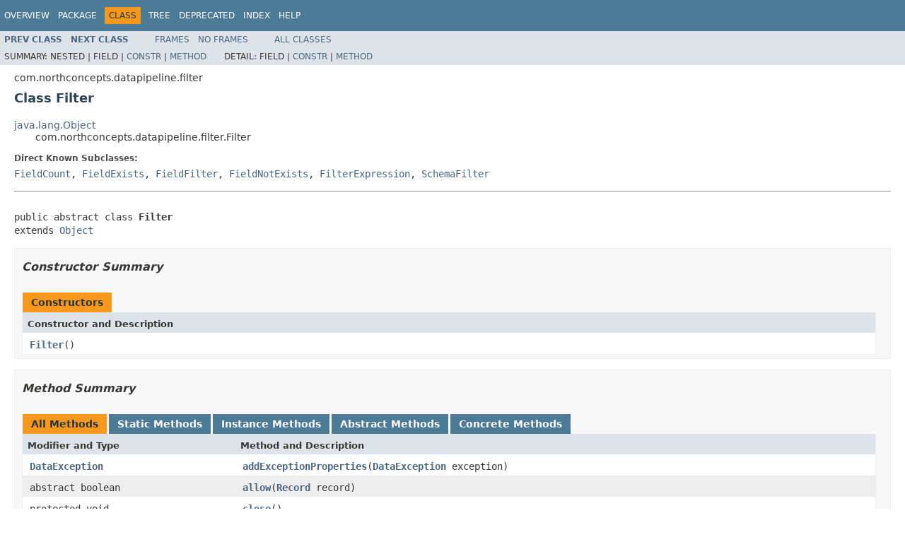

--- FILE ---
content_type: text/html
request_url: https://northconcepts.com/javadocs/com/northconcepts/datapipeline/filter/Filter.html
body_size: 3094
content:
<!DOCTYPE HTML PUBLIC "-//W3C//DTD HTML 4.01 Transitional//EN" "http://www.w3.org/TR/html4/loose.dtd">
<!-- NewPage -->
<html lang="en">
<head>
<!-- Generated by javadoc (1.8.0_171) on Sat Nov 22 17:14:01 EST 2025 -->
<title>Filter (Data Pipeline JavaDoc)</title>
<meta name="date" content="2025-11-22">
<link rel="stylesheet" type="text/css" href="../../../../stylesheet.css" title="Style">
<script type="text/javascript" src="../../../../script.js"></script>
</head>
<body>
<script type="text/javascript"><!--
    try {
        if (location.href.indexOf('is-external=true') == -1) {
            parent.document.title="Filter (Data Pipeline JavaDoc)";
        }
    }
    catch(err) {
    }
//-->
var methods = {"i0":10,"i1":6,"i2":10,"i3":9,"i4":10};
var tabs = {65535:["t0","All Methods"],1:["t1","Static Methods"],2:["t2","Instance Methods"],4:["t3","Abstract Methods"],8:["t4","Concrete Methods"]};
var altColor = "altColor";
var rowColor = "rowColor";
var tableTab = "tableTab";
var activeTableTab = "activeTableTab";
</script>
<noscript>
<div>JavaScript is disabled on your browser.</div>
</noscript>
<!-- ========= START OF TOP NAVBAR ======= -->
<div class="topNav"><a name="navbar.top">
<!--   -->
</a>
<div class="skipNav"><a href="#skip.navbar.top" title="Skip navigation links">Skip navigation links</a></div>
<a name="navbar.top.firstrow">
<!--   -->
</a>
<ul class="navList" title="Navigation">
<li><a href="../../../../overview-summary.html">Overview</a></li>
<li><a href="package-summary.html">Package</a></li>
<li class="navBarCell1Rev">Class</li>
<li><a href="package-tree.html">Tree</a></li>
<li><a href="../../../../deprecated-list.html">Deprecated</a></li>
<li><a href="../../../../index-all.html">Index</a></li>
<li><a href="../../../../help-doc.html">Help</a></li>
</ul>
<div class="aboutLanguage">
                
<!-- Google tag (gtag.js) -->
<script async src="https://www.googletagmanager.com/gtag/js?id=G-FLWQ24CE47"></script>
<script>
  window.dataLayer = window.dataLayer || [];
  function gtag(){dataLayer.push(arguments);}
  gtag('js', new Date());

  gtag('config', 'G-FLWQ24CE47');
</script>
            </div>
</div>
<div class="subNav">
<ul class="navList">
<li><a href="../../../../com/northconcepts/datapipeline/filter/FieldNotExists.html" title="class in com.northconcepts.datapipeline.filter"><span class="typeNameLink">Prev&nbsp;Class</span></a></li>
<li><a href="../../../../com/northconcepts/datapipeline/filter/FilterExpression.html" title="class in com.northconcepts.datapipeline.filter"><span class="typeNameLink">Next&nbsp;Class</span></a></li>
</ul>
<ul class="navList">
<li><a href="../../../../index.html?com/northconcepts/datapipeline/filter/Filter.html" target="_top">Frames</a></li>
<li><a href="Filter.html" target="_top">No&nbsp;Frames</a></li>
</ul>
<ul class="navList" id="allclasses_navbar_top">
<li><a href="../../../../allclasses-noframe.html">All&nbsp;Classes</a></li>
</ul>
<div>
<script type="text/javascript"><!--
  allClassesLink = document.getElementById("allclasses_navbar_top");
  if(window==top) {
    allClassesLink.style.display = "block";
  }
  else {
    allClassesLink.style.display = "none";
  }
  //-->
</script>
</div>
<div>
<ul class="subNavList">
<li>Summary:&nbsp;</li>
<li>Nested&nbsp;|&nbsp;</li>
<li>Field&nbsp;|&nbsp;</li>
<li><a href="#constructor.summary">Constr</a>&nbsp;|&nbsp;</li>
<li><a href="#method.summary">Method</a></li>
</ul>
<ul class="subNavList">
<li>Detail:&nbsp;</li>
<li>Field&nbsp;|&nbsp;</li>
<li><a href="#constructor.detail">Constr</a>&nbsp;|&nbsp;</li>
<li><a href="#method.detail">Method</a></li>
</ul>
</div>
<a name="skip.navbar.top">
<!--   -->
</a></div>
<!-- ========= END OF TOP NAVBAR ========= -->
<!-- ======== START OF CLASS DATA ======== -->
<div class="header">
<div class="subTitle">com.northconcepts.datapipeline.filter</div>
<h2 title="Class Filter" class="title">Class Filter</h2>
</div>
<div class="contentContainer">
<ul class="inheritance">
<li><a href="https://docs.oracle.com/javase/8/docs/api/java/lang/Object.html?is-external=true" title="class or interface in java.lang">java.lang.Object</a></li>
<li>
<ul class="inheritance">
<li>com.northconcepts.datapipeline.filter.Filter</li>
</ul>
</li>
</ul>
<div class="description">
<ul class="blockList">
<li class="blockList">
<dl>
<dt>Direct Known Subclasses:</dt>
<dd><a href="../../../../com/northconcepts/datapipeline/filter/FieldCount.html" title="class in com.northconcepts.datapipeline.filter">FieldCount</a>, <a href="../../../../com/northconcepts/datapipeline/filter/FieldExists.html" title="class in com.northconcepts.datapipeline.filter">FieldExists</a>, <a href="../../../../com/northconcepts/datapipeline/filter/FieldFilter.html" title="class in com.northconcepts.datapipeline.filter">FieldFilter</a>, <a href="../../../../com/northconcepts/datapipeline/filter/FieldNotExists.html" title="class in com.northconcepts.datapipeline.filter">FieldNotExists</a>, <a href="../../../../com/northconcepts/datapipeline/filter/FilterExpression.html" title="class in com.northconcepts.datapipeline.filter">FilterExpression</a>, <a href="../../../../com/northconcepts/datapipeline/foundations/schema/SchemaFilter.html" title="class in com.northconcepts.datapipeline.foundations.schema">SchemaFilter</a></dd>
</dl>
<hr>
<br>
<pre>public abstract class <span class="typeNameLabel">Filter</span>
extends <a href="https://docs.oracle.com/javase/8/docs/api/java/lang/Object.html?is-external=true" title="class or interface in java.lang">Object</a></pre>
</li>
</ul>
</div>
<div class="summary">
<ul class="blockList">
<li class="blockList">
<!-- ======== CONSTRUCTOR SUMMARY ======== -->
<ul class="blockList">
<li class="blockList"><a name="constructor.summary">
<!--   -->
</a>
<h3>Constructor Summary</h3>
<table class="memberSummary" border="0" cellpadding="3" cellspacing="0" summary="Constructor Summary table, listing constructors, and an explanation">
<caption><span>Constructors</span><span class="tabEnd">&nbsp;</span></caption>
<tr>
<th class="colOne" scope="col">Constructor and Description</th>
</tr>
<tr class="altColor">
<td class="colOne"><code><span class="memberNameLink"><a href="../../../../com/northconcepts/datapipeline/filter/Filter.html#Filter--">Filter</a></span>()</code>&nbsp;</td>
</tr>
</table>
</li>
</ul>
<!-- ========== METHOD SUMMARY =========== -->
<ul class="blockList">
<li class="blockList"><a name="method.summary">
<!--   -->
</a>
<h3>Method Summary</h3>
<table class="memberSummary" border="0" cellpadding="3" cellspacing="0" summary="Method Summary table, listing methods, and an explanation">
<caption><span id="t0" class="activeTableTab"><span>All Methods</span><span class="tabEnd">&nbsp;</span></span><span id="t1" class="tableTab"><span><a href="javascript:show(1);">Static Methods</a></span><span class="tabEnd">&nbsp;</span></span><span id="t2" class="tableTab"><span><a href="javascript:show(2);">Instance Methods</a></span><span class="tabEnd">&nbsp;</span></span><span id="t3" class="tableTab"><span><a href="javascript:show(4);">Abstract Methods</a></span><span class="tabEnd">&nbsp;</span></span><span id="t4" class="tableTab"><span><a href="javascript:show(8);">Concrete Methods</a></span><span class="tabEnd">&nbsp;</span></span></caption>
<tr>
<th class="colFirst" scope="col">Modifier and Type</th>
<th class="colLast" scope="col">Method and Description</th>
</tr>
<tr id="i0" class="altColor">
<td class="colFirst"><code><a href="../../../../com/northconcepts/datapipeline/core/DataException.html" title="class in com.northconcepts.datapipeline.core">DataException</a></code></td>
<td class="colLast"><code><span class="memberNameLink"><a href="../../../../com/northconcepts/datapipeline/filter/Filter.html#addExceptionProperties-com.northconcepts.datapipeline.core.DataException-">addExceptionProperties</a></span>(<a href="../../../../com/northconcepts/datapipeline/core/DataException.html" title="class in com.northconcepts.datapipeline.core">DataException</a>&nbsp;exception)</code>&nbsp;</td>
</tr>
<tr id="i1" class="rowColor">
<td class="colFirst"><code>abstract boolean</code></td>
<td class="colLast"><code><span class="memberNameLink"><a href="../../../../com/northconcepts/datapipeline/filter/Filter.html#allow-com.northconcepts.datapipeline.core.Record-">allow</a></span>(<a href="../../../../com/northconcepts/datapipeline/core/Record.html" title="class in com.northconcepts.datapipeline.core">Record</a>&nbsp;record)</code>&nbsp;</td>
</tr>
<tr id="i2" class="altColor">
<td class="colFirst"><code>protected void</code></td>
<td class="colLast"><code><span class="memberNameLink"><a href="../../../../com/northconcepts/datapipeline/filter/Filter.html#close--">close</a></span>()</code>
<div class="block">Called by <a href="../../../../com/northconcepts/datapipeline/filter/FilteringReader.html" title="class in com.northconcepts.datapipeline.filter"><code>FilteringReader</code></a> when <a href="../../../../com/northconcepts/datapipeline/filter/FilteringReader.html#close--"><code>FilteringReader.close()</code></a> is called (after reading ends).</div>
</td>
</tr>
<tr id="i3" class="rowColor">
<td class="colFirst"><code>static <a href="../../../../com/northconcepts/datapipeline/filter/Filter.html" title="class in com.northconcepts.datapipeline.filter">Filter</a></code></td>
<td class="colLast"><code><span class="memberNameLink"><a href="../../../../com/northconcepts/datapipeline/filter/Filter.html#of-java.util.function.Predicate-">of</a></span>(<a href="https://docs.oracle.com/javase/8/docs/api/java/util/function/Predicate.html?is-external=true" title="class or interface in java.util.function">Predicate</a>&lt;<a href="../../../../com/northconcepts/datapipeline/core/Record.html" title="class in com.northconcepts.datapipeline.core">Record</a>&gt;&nbsp;predicate)</code>&nbsp;</td>
</tr>
<tr id="i4" class="altColor">
<td class="colFirst"><code>protected void</code></td>
<td class="colLast"><code><span class="memberNameLink"><a href="../../../../com/northconcepts/datapipeline/filter/Filter.html#open--">open</a></span>()</code>
<div class="block">Called by <a href="../../../../com/northconcepts/datapipeline/filter/FilteringReader.html" title="class in com.northconcepts.datapipeline.filter"><code>FilteringReader</code></a> when <a href="../../../../com/northconcepts/datapipeline/filter/FilteringReader.html#open--"><code>FilteringReader.open()</code></a> is called (before reading starts).</div>
</td>
</tr>
</table>
<ul class="blockList">
<li class="blockList"><a name="methods.inherited.from.class.java.lang.Object">
<!--   -->
</a>
<h3>Methods inherited from class&nbsp;java.lang.<a href="https://docs.oracle.com/javase/8/docs/api/java/lang/Object.html?is-external=true" title="class or interface in java.lang">Object</a></h3>
<code><a href="https://docs.oracle.com/javase/8/docs/api/java/lang/Object.html?is-external=true#clone--" title="class or interface in java.lang">clone</a>, <a href="https://docs.oracle.com/javase/8/docs/api/java/lang/Object.html?is-external=true#equals-java.lang.Object-" title="class or interface in java.lang">equals</a>, <a href="https://docs.oracle.com/javase/8/docs/api/java/lang/Object.html?is-external=true#finalize--" title="class or interface in java.lang">finalize</a>, <a href="https://docs.oracle.com/javase/8/docs/api/java/lang/Object.html?is-external=true#getClass--" title="class or interface in java.lang">getClass</a>, <a href="https://docs.oracle.com/javase/8/docs/api/java/lang/Object.html?is-external=true#hashCode--" title="class or interface in java.lang">hashCode</a>, <a href="https://docs.oracle.com/javase/8/docs/api/java/lang/Object.html?is-external=true#notify--" title="class or interface in java.lang">notify</a>, <a href="https://docs.oracle.com/javase/8/docs/api/java/lang/Object.html?is-external=true#notifyAll--" title="class or interface in java.lang">notifyAll</a>, <a href="https://docs.oracle.com/javase/8/docs/api/java/lang/Object.html?is-external=true#toString--" title="class or interface in java.lang">toString</a>, <a href="https://docs.oracle.com/javase/8/docs/api/java/lang/Object.html?is-external=true#wait--" title="class or interface in java.lang">wait</a>, <a href="https://docs.oracle.com/javase/8/docs/api/java/lang/Object.html?is-external=true#wait-long-" title="class or interface in java.lang">wait</a>, <a href="https://docs.oracle.com/javase/8/docs/api/java/lang/Object.html?is-external=true#wait-long-int-" title="class or interface in java.lang">wait</a></code></li>
</ul>
</li>
</ul>
</li>
</ul>
</div>
<div class="details">
<ul class="blockList">
<li class="blockList">
<!-- ========= CONSTRUCTOR DETAIL ======== -->
<ul class="blockList">
<li class="blockList"><a name="constructor.detail">
<!--   -->
</a>
<h3>Constructor Detail</h3>
<a name="Filter--">
<!--   -->
</a>
<ul class="blockListLast">
<li class="blockList">
<h4>Filter</h4>
<pre>public&nbsp;Filter()</pre>
</li>
</ul>
</li>
</ul>
<!-- ============ METHOD DETAIL ========== -->
<ul class="blockList">
<li class="blockList"><a name="method.detail">
<!--   -->
</a>
<h3>Method Detail</h3>
<a name="addExceptionProperties-com.northconcepts.datapipeline.core.DataException-">
<!--   -->
</a>
<ul class="blockList">
<li class="blockList">
<h4>addExceptionProperties</h4>
<pre>public&nbsp;<a href="../../../../com/northconcepts/datapipeline/core/DataException.html" title="class in com.northconcepts.datapipeline.core">DataException</a>&nbsp;addExceptionProperties(<a href="../../../../com/northconcepts/datapipeline/core/DataException.html" title="class in com.northconcepts.datapipeline.core">DataException</a>&nbsp;exception)</pre>
</li>
</ul>
<a name="open--">
<!--   -->
</a>
<ul class="blockList">
<li class="blockList">
<h4>open</h4>
<pre>protected&nbsp;void&nbsp;open()</pre>
<div class="block">Called by <a href="../../../../com/northconcepts/datapipeline/filter/FilteringReader.html" title="class in com.northconcepts.datapipeline.filter"><code>FilteringReader</code></a> when <a href="../../../../com/northconcepts/datapipeline/filter/FilteringReader.html#open--"><code>FilteringReader.open()</code></a> is called (before reading starts).</div>
</li>
</ul>
<a name="close--">
<!--   -->
</a>
<ul class="blockList">
<li class="blockList">
<h4>close</h4>
<pre>protected&nbsp;void&nbsp;close()</pre>
<div class="block">Called by <a href="../../../../com/northconcepts/datapipeline/filter/FilteringReader.html" title="class in com.northconcepts.datapipeline.filter"><code>FilteringReader</code></a> when <a href="../../../../com/northconcepts/datapipeline/filter/FilteringReader.html#close--"><code>FilteringReader.close()</code></a> is called (after reading ends).</div>
</li>
</ul>
<a name="allow-com.northconcepts.datapipeline.core.Record-">
<!--   -->
</a>
<ul class="blockList">
<li class="blockList">
<h4>allow</h4>
<pre>public abstract&nbsp;boolean&nbsp;allow(<a href="../../../../com/northconcepts/datapipeline/core/Record.html" title="class in com.northconcepts.datapipeline.core">Record</a>&nbsp;record)</pre>
</li>
</ul>
<a name="of-java.util.function.Predicate-">
<!--   -->
</a>
<ul class="blockListLast">
<li class="blockList">
<h4>of</h4>
<pre>public static&nbsp;<a href="../../../../com/northconcepts/datapipeline/filter/Filter.html" title="class in com.northconcepts.datapipeline.filter">Filter</a>&nbsp;of(<a href="https://docs.oracle.com/javase/8/docs/api/java/util/function/Predicate.html?is-external=true" title="class or interface in java.util.function">Predicate</a>&lt;<a href="../../../../com/northconcepts/datapipeline/core/Record.html" title="class in com.northconcepts.datapipeline.core">Record</a>&gt;&nbsp;predicate)</pre>
</li>
</ul>
</li>
</ul>
</li>
</ul>
</div>
</div>
<!-- ========= END OF CLASS DATA ========= -->
<!-- ======= START OF BOTTOM NAVBAR ====== -->
<div class="bottomNav"><a name="navbar.bottom">
<!--   -->
</a>
<div class="skipNav"><a href="#skip.navbar.bottom" title="Skip navigation links">Skip navigation links</a></div>
<a name="navbar.bottom.firstrow">
<!--   -->
</a>
<ul class="navList" title="Navigation">
<li><a href="../../../../overview-summary.html">Overview</a></li>
<li><a href="package-summary.html">Package</a></li>
<li class="navBarCell1Rev">Class</li>
<li><a href="package-tree.html">Tree</a></li>
<li><a href="../../../../deprecated-list.html">Deprecated</a></li>
<li><a href="../../../../index-all.html">Index</a></li>
<li><a href="../../../../help-doc.html">Help</a></li>
</ul>
<div class="aboutLanguage">
                
<!-- Google tag (gtag.js) -->
<script async src="https://www.googletagmanager.com/gtag/js?id=G-FLWQ24CE47"></script>
<script>
  window.dataLayer = window.dataLayer || [];
  function gtag(){dataLayer.push(arguments);}
  gtag('js', new Date());

  gtag('config', 'G-FLWQ24CE47');
</script>
            </div>
</div>
<div class="subNav">
<ul class="navList">
<li><a href="../../../../com/northconcepts/datapipeline/filter/FieldNotExists.html" title="class in com.northconcepts.datapipeline.filter"><span class="typeNameLink">Prev&nbsp;Class</span></a></li>
<li><a href="../../../../com/northconcepts/datapipeline/filter/FilterExpression.html" title="class in com.northconcepts.datapipeline.filter"><span class="typeNameLink">Next&nbsp;Class</span></a></li>
</ul>
<ul class="navList">
<li><a href="../../../../index.html?com/northconcepts/datapipeline/filter/Filter.html" target="_top">Frames</a></li>
<li><a href="Filter.html" target="_top">No&nbsp;Frames</a></li>
</ul>
<ul class="navList" id="allclasses_navbar_bottom">
<li><a href="../../../../allclasses-noframe.html">All&nbsp;Classes</a></li>
</ul>
<div>
<script type="text/javascript"><!--
  allClassesLink = document.getElementById("allclasses_navbar_bottom");
  if(window==top) {
    allClassesLink.style.display = "block";
  }
  else {
    allClassesLink.style.display = "none";
  }
  //-->
</script>
</div>
<div>
<ul class="subNavList">
<li>Summary:&nbsp;</li>
<li>Nested&nbsp;|&nbsp;</li>
<li>Field&nbsp;|&nbsp;</li>
<li><a href="#constructor.summary">Constr</a>&nbsp;|&nbsp;</li>
<li><a href="#method.summary">Method</a></li>
</ul>
<ul class="subNavList">
<li>Detail:&nbsp;</li>
<li>Field&nbsp;|&nbsp;</li>
<li><a href="#constructor.detail">Constr</a>&nbsp;|&nbsp;</li>
<li><a href="#method.detail">Method</a></li>
</ul>
</div>
<a name="skip.navbar.bottom">
<!--   -->
</a></div>
<!-- ======== END OF BOTTOM NAVBAR ======= -->
<p class="legalCopy"><small>Copyright (c) 2006-2025 North Concepts Inc. All Rights Reserved.</small></p>
</body>
</html>
